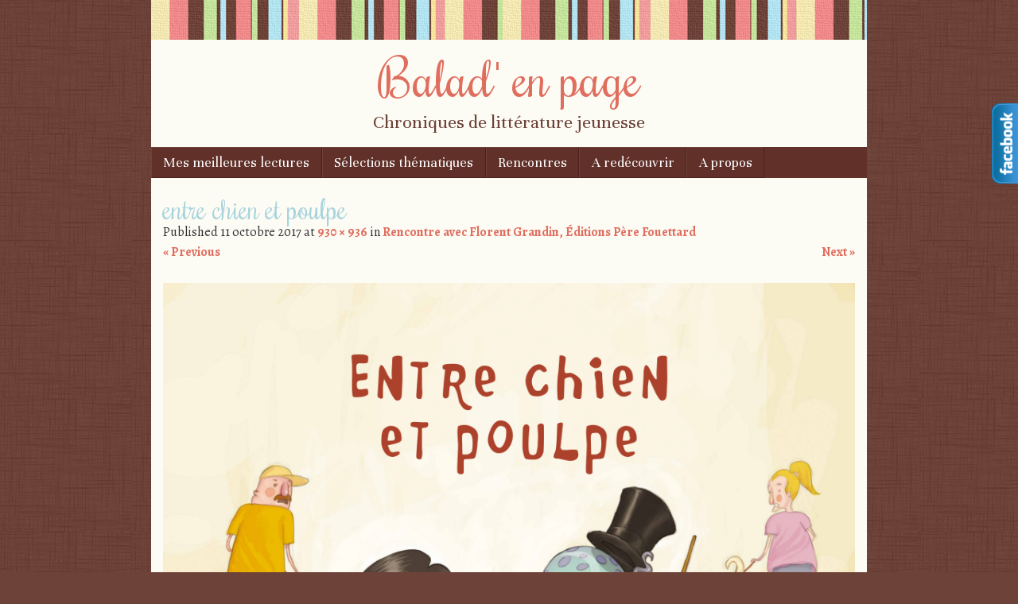

--- FILE ---
content_type: text/html; charset=UTF-8
request_url: http://www.baladenpage.com/rencontres/rencontre-avec-florent-grandin-editions-pere-fouettard/attachment/entre-chien-et-poulpe/
body_size: 7032
content:
<!DOCTYPE html>
<html lang="fr-FR">
<head>
<meta charset="UTF-8" />
<meta name="viewport" content="width=device-width" />
<title>entre chien et poulpe | Balad&#039; en page</title>
<link rel="profile" href="http://gmpg.org/xfn/11" />
<link rel="pingback" href="http://baladenpage.com/xmlrpc.php" />
<!--[if lt IE 9]>
<script src="http://baladenpage.com/wp-content/themes/scrappy/js/html5.js" type="text/javascript"></script>
<![endif]-->

<link rel='dns-prefetch' href='//baladenpage.com' />
<link rel='dns-prefetch' href='//fonts.googleapis.com' />
<link rel='dns-prefetch' href='//s.w.org' />
<link rel="alternate" type="application/rss+xml" title="Balad&#039; en page &raquo; Flux" href="http://www.baladenpage.com/feed/" />
<link rel="alternate" type="application/rss+xml" title="Balad&#039; en page &raquo; Flux des commentaires" href="http://www.baladenpage.com/comments/feed/" />
<link rel="alternate" type="application/rss+xml" title="Balad&#039; en page &raquo; entre chien et poulpe Flux des commentaires" href="http://www.baladenpage.com/rencontres/rencontre-avec-florent-grandin-editions-pere-fouettard/attachment/entre-chien-et-poulpe/feed/" />
		<script type="text/javascript">
			window._wpemojiSettings = {"baseUrl":"https:\/\/s.w.org\/images\/core\/emoji\/2.2.1\/72x72\/","ext":".png","svgUrl":"https:\/\/s.w.org\/images\/core\/emoji\/2.2.1\/svg\/","svgExt":".svg","source":{"concatemoji":"http:\/\/baladenpage.com\/wp-includes\/js\/wp-emoji-release.min.js?ver=4.7.29"}};
			!function(t,a,e){var r,n,i,o=a.createElement("canvas"),l=o.getContext&&o.getContext("2d");function c(t){var e=a.createElement("script");e.src=t,e.defer=e.type="text/javascript",a.getElementsByTagName("head")[0].appendChild(e)}for(i=Array("flag","emoji4"),e.supports={everything:!0,everythingExceptFlag:!0},n=0;n<i.length;n++)e.supports[i[n]]=function(t){var e,a=String.fromCharCode;if(!l||!l.fillText)return!1;switch(l.clearRect(0,0,o.width,o.height),l.textBaseline="top",l.font="600 32px Arial",t){case"flag":return(l.fillText(a(55356,56826,55356,56819),0,0),o.toDataURL().length<3e3)?!1:(l.clearRect(0,0,o.width,o.height),l.fillText(a(55356,57331,65039,8205,55356,57096),0,0),e=o.toDataURL(),l.clearRect(0,0,o.width,o.height),l.fillText(a(55356,57331,55356,57096),0,0),e!==o.toDataURL());case"emoji4":return l.fillText(a(55357,56425,55356,57341,8205,55357,56507),0,0),e=o.toDataURL(),l.clearRect(0,0,o.width,o.height),l.fillText(a(55357,56425,55356,57341,55357,56507),0,0),e!==o.toDataURL()}return!1}(i[n]),e.supports.everything=e.supports.everything&&e.supports[i[n]],"flag"!==i[n]&&(e.supports.everythingExceptFlag=e.supports.everythingExceptFlag&&e.supports[i[n]]);e.supports.everythingExceptFlag=e.supports.everythingExceptFlag&&!e.supports.flag,e.DOMReady=!1,e.readyCallback=function(){e.DOMReady=!0},e.supports.everything||(r=function(){e.readyCallback()},a.addEventListener?(a.addEventListener("DOMContentLoaded",r,!1),t.addEventListener("load",r,!1)):(t.attachEvent("onload",r),a.attachEvent("onreadystatechange",function(){"complete"===a.readyState&&e.readyCallback()})),(r=e.source||{}).concatemoji?c(r.concatemoji):r.wpemoji&&r.twemoji&&(c(r.twemoji),c(r.wpemoji)))}(window,document,window._wpemojiSettings);
		</script>
		<style type="text/css">
img.wp-smiley,
img.emoji {
	display: inline !important;
	border: none !important;
	box-shadow: none !important;
	height: 1em !important;
	width: 1em !important;
	margin: 0 .07em !important;
	vertical-align: -0.1em !important;
	background: none !important;
	padding: 0 !important;
}
</style>
<link rel='stylesheet' id='crp-style-rounded-thumbs-css'  href='http://baladenpage.com/wp-content/plugins/contextual-related-posts/css/default-style.css?ver=4.7.29' type='text/css' media='all' />
<style id='crp-style-rounded-thumbs-inline-css' type='text/css'>

.crp_related a {
  width: 150px;
  height: 150px;
  text-decoration: none;
}
.crp_related img {
  max-width: 150px;
  margin: auto;
}
.crp_related .crp_title {
  width: 150px;
}
                
</style>
<link rel='stylesheet' id='email-subscribers-css'  href='http://baladenpage.com/wp-content/plugins/email-subscribers/public/css/email-subscribers-public.css' type='text/css' media='all' />
<link rel='stylesheet' id='style-css'  href='http://baladenpage.com/wp-content/themes/scrappy/style.css?ver=4.7.29' type='text/css' media='all' />
<link rel='stylesheet' id='scrappy-fonts-css'  href='http://fonts.googleapis.com/css?family=Rochester%7CUnna%7CAlegreya%3A400italic%2C700italic%2C400%2C700&#038;ver=4.7.29' type='text/css' media='all' />
<!-- This site uses the Google Analytics by Yoast plugin v5.4.6 - Universal disabled - https://yoast.com/wordpress/plugins/google-analytics/ -->
<script type="text/javascript">

	var _gaq = _gaq || [];
	_gaq.push(['_setAccount', 'UA-59727598-1']);
	_gaq.push(['_gat._forceSSL']);
	_gaq.push(['_trackPageview']);

	(function () {
		var ga = document.createElement('script');
		ga.type = 'text/javascript';
		ga.async = true;
		ga.src = ('https:' == document.location.protocol ? 'https://ssl' : 'http://www') + '.google-analytics.com/ga.js';
		var s = document.getElementsByTagName('script')[0];
		s.parentNode.insertBefore(ga, s);
	})();

</script>
<!-- / Google Analytics by Yoast -->
<script type='text/javascript' src='http://baladenpage.com/wp-includes/js/jquery/jquery.js?ver=1.12.4'></script>
<script type='text/javascript' src='http://baladenpage.com/wp-includes/js/jquery/jquery-migrate.min.js?ver=1.4.1'></script>
<script type='text/javascript'>
/* <![CDATA[ */
var es_data = {"messages":{"es_empty_email_notice":"Please enter email address","es_rate_limit_notice":"You need to wait for sometime before subscribing again","es_single_optin_success_message":"Successfully Subscribed.","es_double_optin_success_message":"Your subscription was successful! Kindly check your mailbox and confirm your subscription. If you don't see the email within a few minutes, check the spam\/junk folder.","es_email_exists_notice":"Email Address already exists!","es_unexpected_error_notice":"Oops.. Unexpected error occurred.","es_invalid_email_notice":"Invalid email address","es_try_later_notice":"Please try after some time"},"es_ajax_url":"http:\/\/baladenpage.com\/wp-admin\/admin-ajax.php"};
/* ]]> */
</script>
<script type='text/javascript' src='http://baladenpage.com/wp-content/plugins/email-subscribers/public/js/email-subscribers-public.js'></script>
<script type='text/javascript' src='http://baladenpage.com/wp-content/themes/scrappy/js/keyboard-image-navigation.js?ver=20120202'></script>
<link rel='https://api.w.org/' href='http://www.baladenpage.com/wp-json/' />
<link rel="EditURI" type="application/rsd+xml" title="RSD" href="http://baladenpage.com/xmlrpc.php?rsd" />
<link rel="wlwmanifest" type="application/wlwmanifest+xml" href="http://baladenpage.com/wp-includes/wlwmanifest.xml" /> 
<meta name="generator" content="WordPress 4.7.29" />
<link rel='shortlink' href='http://www.baladenpage.com/?p=2575' />
<link rel="alternate" type="application/json+oembed" href="http://www.baladenpage.com/wp-json/oembed/1.0/embed?url=http%3A%2F%2Fwww.baladenpage.com%2Frencontres%2Frencontre-avec-florent-grandin-editions-pere-fouettard%2Fattachment%2Fentre-chien-et-poulpe%2F" />
<link rel="alternate" type="text/xml+oembed" href="http://www.baladenpage.com/wp-json/oembed/1.0/embed?url=http%3A%2F%2Fwww.baladenpage.com%2Frencontres%2Frencontre-avec-florent-grandin-editions-pere-fouettard%2Fattachment%2Fentre-chien-et-poulpe%2F&#038;format=xml" />
<style type="text/css">Vous aimerez peut-être...</style><!-- KN Social Network 1.1.5 By KakiNetwork Begin -->
<link rel="stylesheet" href="http://baladenpage.com/wp-content/plugins/kn-social-slide/style.css" type="text/css" />
<script type="text/javascript" src="http://ajax.googleapis.com/ajax/libs/jquery/1.4.2/jquery.min.js"></script>
<script type="text/javascript">
jQuery(document).ready(function(){
	jQuery("#facebook_right").hover(function(){ jQuery(this).stop(true,false).animate({right:  0}, 500); },function(){ jQuery("#facebook_right").stop(true,false).animate({right: -200}, 500); });				});
</script>
	<div id="facebook_right" style="top: 18%;">
		<div id="facebook_div">
			<img src="http://baladenpage.com/wp-content/plugins/kn-social-slide/images/facebook_right.png" alt="" />
			<iframe src="http://www.facebook.com/plugins/likebox.php?id=1633192463565160&amp;locale=en_GB&amp;width=200&amp;connections=9&amp;stream=&amp;header=false&amp;show_faces=0&amp;height=356"   scrolling="no"></iframe>
		</div>
	</div>
<!-- KN Social Network 1.1.5 By KakiNetwork End -->		<style type="text/css">
			.stripes { background-image: url('http://baladenpage.com/wp-content/themes/scrappy/img/stripes.gif'); }
		</style>
<style type="text/css" id="custom-background-css">
body.custom-background { background-image: url("http://baladenpage.com/wp-content/themes/scrappy/img/bg.gif"); background-position: left top; background-size: auto; background-repeat: repeat; background-attachment: scroll; }
</style>
</head>

<body class="attachment attachment-template-default single single-attachment postid-2575 attachmentid-2575 attachment-jpeg custom-background">
<div id="page" class="hfeed site">
		<header id="masthead" class="site-header" role="banner">
		<div class="stripes"></div>
				<hgroup>
			<h1 class="site-title"><a href="http://www.baladenpage.com/" title="Balad&#039; en page" rel="home">Balad&#039; en page</a></h1>
			<h2 class="site-description">Chroniques de littérature jeunesse</h2>
		</hgroup>

		<nav role="navigation" class="site-navigation main-navigation">
			<h1 class="assistive-text">Menu</h1>
			<div class="assistive-text skip-link"><a href="#content" title="Skip to content">Skip to content</a></div>
			<div class="menu-menu-1-container"><ul id="menu-menu-1" class="menu"><li id="menu-item-236" class="menu-item menu-item-type-taxonomy menu-item-object-category menu-item-has-children menu-item-236"><a href="http://www.baladenpage.com/category/mes-lectures/">Mes meilleures lectures</a>
<ul class="sub-menu">
	<li id="menu-item-234" class="menu-item menu-item-type-taxonomy menu-item-object-category menu-item-234"><a href="http://www.baladenpage.com/category/mes-lectures/album-illustre/">Albums illustrés</a></li>
	<li id="menu-item-235" class="menu-item menu-item-type-taxonomy menu-item-object-category menu-item-235"><a href="http://www.baladenpage.com/category/mes-lectures/roman/">Romans</a></li>
	<li id="menu-item-1036" class="menu-item menu-item-type-taxonomy menu-item-object-category menu-item-1036"><a href="http://www.baladenpage.com/category/mes-lectures/documentaire/">Documentaires</a></li>
	<li id="menu-item-1731" class="menu-item menu-item-type-taxonomy menu-item-object-category menu-item-1731"><a href="http://www.baladenpage.com/category/mes-lectures/bandes-dessinnees-mes-lectures/">Bandes dessinnées</a></li>
</ul>
</li>
<li id="menu-item-1675" class="menu-item menu-item-type-post_type menu-item-object-page menu-item-has-children menu-item-1675"><a href="http://www.baladenpage.com/selections-thematiques/">Sélections thématiques</a>
<ul class="sub-menu">
	<li id="menu-item-2490" class="menu-item menu-item-type-post_type menu-item-object-page menu-item-2490"><a href="http://www.baladenpage.com/selections-thematiques/etevacances-detevoyage/">Été/Vacances d&rsquo;été/Voyage</a></li>
	<li id="menu-item-1676" class="menu-item menu-item-type-post_type menu-item-object-page menu-item-1676"><a href="http://www.baladenpage.com/selections-thematiques/rentree-scolaireecole/">Rentrée scolaire/école</a></li>
	<li id="menu-item-1871" class="menu-item menu-item-type-post_type menu-item-object-page menu-item-1871"><a href="http://www.baladenpage.com/selections-thematiques/halloween/">Halloween/Fantômes, sorcières et Cie</a></li>
	<li id="menu-item-2072" class="menu-item menu-item-type-post_type menu-item-object-page menu-item-2072"><a href="http://www.baladenpage.com/selections-thematiques/noelfetes-de-fin-danneehiver/">Noël/Fêtes de fin d&rsquo;année/Hiver</a></li>
	<li id="menu-item-80" class="menu-item menu-item-type-post_type menu-item-object-page menu-item-has-children menu-item-80"><a href="http://www.baladenpage.com/suggestions-de-cadeaux-a-petit-budget/">Suggestions de cadeaux pour budgets limités</a>
	<ul class="sub-menu">
		<li id="menu-item-186" class="menu-item menu-item-type-post_type menu-item-object-page menu-item-186"><a href="http://www.baladenpage.com/suggestions-de-cadeaux-a-petit-budget/livre-de-bain/">Livre de bain</a></li>
		<li id="menu-item-233" class="menu-item menu-item-type-post_type menu-item-object-page menu-item-233"><a href="http://www.baladenpage.com/suggestions-de-cadeaux-a-petit-budget/livres-a-10-pour-18-mois/">Eveil musical</a></li>
		<li id="menu-item-240" class="menu-item menu-item-type-post_type menu-item-object-page menu-item-240"><a href="http://www.baladenpage.com/suggestions-de-cadeaux-a-petit-budget/comptines/">Comptines</a></li>
		<li id="menu-item-276" class="menu-item menu-item-type-post_type menu-item-object-page menu-item-276"><a href="http://www.baladenpage.com/suggestions-de-cadeaux-a-petit-budget/livres-animes/">Livres animés</a></li>
		<li id="menu-item-1677" class="menu-item menu-item-type-post_type menu-item-object-page menu-item-1677"><a href="http://www.baladenpage.com/suggestions-de-cadeaux-a-petit-budget/tout-carton/">Tout-carton</a></li>
		<li id="menu-item-871" class="menu-item menu-item-type-post_type menu-item-object-page menu-item-871"><a href="http://www.baladenpage.com/suggestions-de-cadeaux-a-petit-budget/albums/">Albums</a></li>
	</ul>
</li>
</ul>
</li>
<li id="menu-item-687" class="menu-item menu-item-type-taxonomy menu-item-object-category menu-item-has-children menu-item-687"><a href="http://www.baladenpage.com/category/rencontres/">Rencontres</a>
<ul class="sub-menu">
	<li id="menu-item-2919" class="menu-item menu-item-type-taxonomy menu-item-object-category menu-item-2919"><a href="http://www.baladenpage.com/category/rencontres/portraits-litterairesartistiques/">Portraits littéraires/artistiques</a></li>
</ul>
</li>
<li id="menu-item-1037" class="menu-item menu-item-type-taxonomy menu-item-object-category menu-item-1037"><a href="http://www.baladenpage.com/category/mes-lectures/a-redecouvrir/">A redécouvrir</a></li>
<li id="menu-item-81" class="menu-item menu-item-type-post_type menu-item-object-page menu-item-81"><a href="http://www.baladenpage.com/a-propos/">A propos</a></li>
</ul></div>		</nav>
	</header><!-- #masthead .site-header -->

	<div id="main">
		<div id="primary" class="site-content image-attachment">
			<div id="content" role="main">

			
				<article id="post-2575" class="post-2575 attachment type-attachment status-inherit hentry">
					<header class="entry-header">
												<h1 class="entry-title">entre chien et poulpe</h1>

						<div class="entry-meta">
							Published <span class="entry-date"><time class="entry-date" datetime="2017-10-11T08:43:17+00:00" pubdate>11 octobre 2017</time></span> at <a href="http://baladenpage.com/wp-content/uploads/2017/10/entre-chien-et-poulpe.jpg" title="Link to full-size image">930 &times; 936</a> in <a href="http://www.baladenpage.com/rencontres/rencontre-avec-florent-grandin-editions-pere-fouettard/" title="Return to Rencontre avec Florent Grandin, Éditions Père Fouettard" rel="gallery">Rencontre avec Florent Grandin, Éditions Père Fouettard</a>						</div><!-- .entry-meta -->

						<nav id="image-navigation">
							<span class="previous-image"><a href='http://www.baladenpage.com/rencontres/rencontre-avec-florent-grandin-editions-pere-fouettard/attachment/pere-fouettard-logo/'>&laquo; Previous</a></span>
							<span class="next-image"><a href='http://www.baladenpage.com/rencontres/rencontre-avec-florent-grandin-editions-pere-fouettard/attachment/de-reves-et-deau/'>Next &raquo;</a></span>
						</nav><!-- #image-navigation -->
					</header><!-- .entry-header -->

					<div class="entry-content">

						<div class="entry-attachment">
							<div class="attachment">
								
								<a href="http://www.baladenpage.com/rencontres/rencontre-avec-florent-grandin-editions-pere-fouettard/attachment/de-reves-et-deau/" title="entre chien et poulpe" rel="attachment"><img width="930" height="936" src="http://baladenpage.com/wp-content/uploads/2017/10/entre-chien-et-poulpe.jpg" class="attachment-1200x1200 size-1200x1200" alt="" srcset="http://baladenpage.com/wp-content/uploads/2017/10/entre-chien-et-poulpe.jpg 930w, http://baladenpage.com/wp-content/uploads/2017/10/entre-chien-et-poulpe-150x150.jpg 150w, http://baladenpage.com/wp-content/uploads/2017/10/entre-chien-et-poulpe-298x300.jpg 298w, http://baladenpage.com/wp-content/uploads/2017/10/entre-chien-et-poulpe-768x773.jpg 768w" sizes="(max-width: 930px) 100vw, 930px" /></a>
							</div><!-- .attachment -->

													</div><!-- .entry-attachment -->

						<div class="crp_related "><h3>Articles relatifs :</h3><ul><li><a href="http://www.baladenpage.com/rencontres/rencontre-avec-florent-grandin-editions-pere-fouettard/"    ><img src="http://baladenpage.com/wp-content/uploads/2017/10/entre-chien-et-poulpe-150x150.jpg" alt="Rencontre avec Florent Grandin, Éditions Père Fouettard" title="Rencontre avec Florent Grandin, Éditions Père Fouettard" width="150" height="150" class="crp_thumb crp_featured" /><span class="crp_title">Rencontre avec Florent Grandin, Éditions Père Fouettard</span></a></li><li><a href="http://www.baladenpage.com/mes-lectures/categorie-par-age/8-12-ans/a-la-poursuite-du-grand-chien-noir-2015/"    ><img src="http://baladenpage.com/wp-content/uploads/2017/10/entre-chien-et-poulpe-150x150.jpg" alt="A la poursuite du Grand Chien Noir (2015)" title="A la poursuite du Grand Chien Noir (2015)" width="150" height="150" class="crp_thumb crp_featured" /><span class="crp_title">A la poursuite du Grand Chien Noir (2015)</span></a></li><li><a href="http://www.baladenpage.com/mes-lectures/album-illustre/lili-la-louve-2017/"    ><img src="http://baladenpage.com/wp-content/uploads/2017/10/entre-chien-et-poulpe-150x150.jpg" alt="Lili &#038; la louve (2017)" title="Lili &#038; la louve (2017)" width="150" height="150" class="crp_thumb crp_featured" /><span class="crp_title">Lili &#038; la louve (2017)</span></a></li><li><a href="http://www.baladenpage.com/mes-lectures/album-illustre/lhippopotame-lours-la-tortue-et-autres-histoires-2016/"    ><img src="http://baladenpage.com/wp-content/uploads/2017/10/entre-chien-et-poulpe-150x150.jpg" alt="L’hippopotame, l’ours, la tortue… et autres histoires (2016)" title="L’hippopotame, l’ours, la tortue… et autres histoires (2016)" width="150" height="150" class="crp_thumb crp_featured" /><span class="crp_title">L’hippopotame, l’ours, la tortue… et autres histoires (2016)</span></a></li><li><a href="http://www.baladenpage.com/mes-lectures/album-illustre/le-cirque-de-zoe-2016/"    ><img src="http://baladenpage.com/wp-content/uploads/2017/10/entre-chien-et-poulpe-150x150.jpg" alt="Le cirque de Zoé (2016)" title="Le cirque de Zoé (2016)" width="150" height="150" class="crp_thumb crp_featured" /><span class="crp_title">Le cirque de Zoé (2016)</span></a></li><li><a href="http://www.baladenpage.com/mes-lectures/album-illustre/la-grande-foret-le-pays-des-chintiens-2016/"    ><img src="http://baladenpage.com/wp-content/uploads/2017/10/entre-chien-et-poulpe-150x150.jpg" alt="La grande forêt : Le pays des Chintiens (2016)" title="La grande forêt : Le pays des Chintiens (2016)" width="150" height="150" class="crp_thumb crp_featured" /><span class="crp_title">La grande forêt : Le pays des Chintiens (2016)</span></a></li></ul><div class="crp_clear"></div></div>						
					</div><!-- .entry-content -->

				</article><!-- #post-2575 -->

					<hr />
	<div id="comments" class="comments-area">
	
	
	
	
		<div id="respond" class="comment-respond">
		<h3 id="reply-title" class="comment-reply-title">Laisser un commentaire <small><a rel="nofollow" id="cancel-comment-reply-link" href="/rencontres/rencontre-avec-florent-grandin-editions-pere-fouettard/attachment/entre-chien-et-poulpe/#respond" style="display:none;">Annuler la réponse.</a></small></h3>			<form action="http://baladenpage.com/wp-comments-post.php" method="post" id="commentform" class="comment-form">
				<p class="comment-notes"><span id="email-notes">Votre adresse de messagerie ne sera pas publiée.</span> Les champs obligatoires sont indiqués avec <span class="required">*</span></p><p class="comment-form-comment"><label for="comment">Commentaire</label> <textarea id="comment" name="comment" cols="45" rows="8" maxlength="65525" aria-required="true" required="required"></textarea></p><p class="comment-form-author"><label for="author">Nom <span class="required">*</span></label> <input id="author" name="author" type="text" value="" size="30" maxlength="245" aria-required='true' required='required' /></p>
<p class="comment-form-email"><label for="email">Adresse de messagerie <span class="required">*</span></label> <input id="email" name="email" type="text" value="" size="30" maxlength="100" aria-describedby="email-notes" aria-required='true' required='required' /></p>
<p class="comment-form-url"><label for="url">Site web</label> <input id="url" name="url" type="text" value="" size="30" maxlength="200" /></p>
<p class="form-submit"><input name="submit" type="submit" id="submit" class="submit" value="Laisser un commentaire" /> <input type='hidden' name='comment_post_ID' value='2575' id='comment_post_ID' />
<input type='hidden' name='comment_parent' id='comment_parent' value='0' />
</p><p style="display: none;"><input type="hidden" id="akismet_comment_nonce" name="akismet_comment_nonce" value="f5faa61aaf" /></p><p style="display: none;"><input type="hidden" id="ak_js" name="ak_js" value="123"/></p>			</form>
			</div><!-- #respond -->
	
</div><!-- #comments .comments-area -->

			
			</div><!-- #content -->
		</div><!-- #primary .site-content -->


	</div><!-- #main -->
	<footer id="colophon" class="site-footer" role="contentinfo">
		<div class="footer-sidebars">
					<div id="tertiary-1" class="footer-sidebar" role="complementary">
						<aside id="text-3" class="widget widget_text"><h2 class="widget-title">© TOUS DROITS RÉSERVÉS</h2>			<div class="textwidget">Les articles publiés sur ce blog sont la propriété de leur autrice. Toute utilisation sans accord préalable est interdite.</div>
		</aside>		</div><!-- #tertiary .footer-sidebar -->
		<div id="tertiary-2" class="footer-sidebar" role="complementary">
											</div><!-- #tertiary .footer-sidebar -->
		<div id="tertiary-3" class="footer-sidebar" role="complementary">
						<aside id="text-5" class="widget widget_text">			<div class="textwidget"></div>
		</aside>		</div><!-- #tertiary .footer-sidebar -->
			<div class="stripes">&nbsp;</div>
		</div>
		<div class="site-info">
						Balade en page, Balade en pages and Balades en pages is			<a href="http://wordpress.org/" title="A Semantic Personal Publishing Platform" rel="generator">Proudly powered by WordPress</a>
			<span class="sep"> | </span>
			Theme: Scrappy by <a href="http://carolinemoore.net/" rel="designer">Caroline Moore</a>		</div><!-- .site-info -->
	</footer><!-- .site-footer .site-footer -->
</div><!-- #page .hfeed .site -->

<script type='text/javascript' src='http://baladenpage.com/wp-content/plugins/akismet/_inc/form.js?ver=3.1.5'></script>
<script type='text/javascript' src='http://baladenpage.com/wp-content/themes/scrappy/js/small-menu.js?ver=20120206'></script>
<script type='text/javascript' src='http://baladenpage.com/wp-includes/js/comment-reply.min.js?ver=4.7.29'></script>
<script type='text/javascript' src='http://baladenpage.com/wp-includes/js/wp-embed.min.js?ver=4.7.29'></script>
</body>
</html>